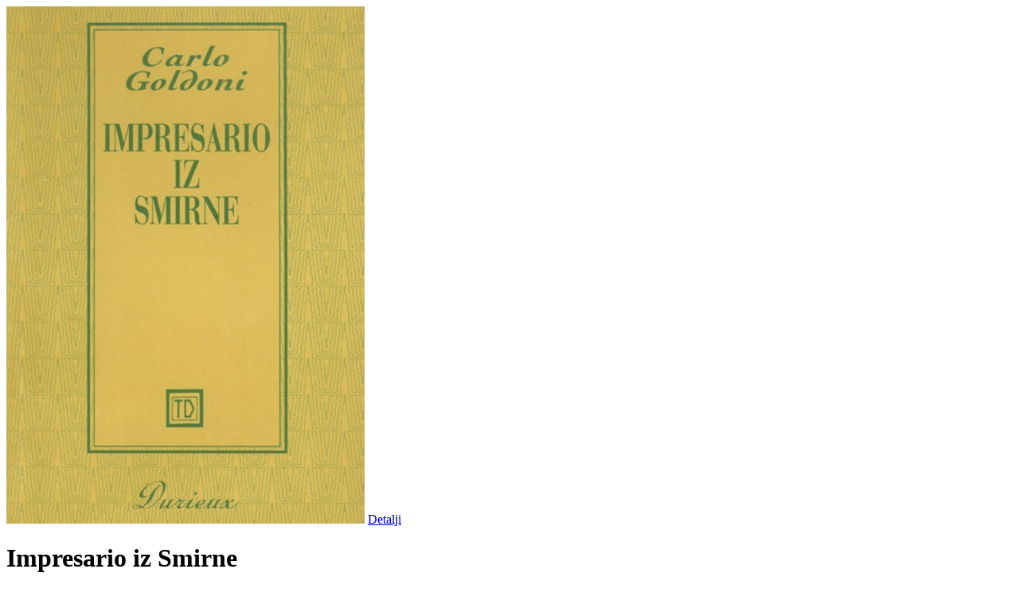

--- FILE ---
content_type: text/html
request_url: http://durieux.hr/wordpress/?wc-api=wcxp_quick_view&product=3465&ajax=true
body_size: 542
content:

<div class="wcxp-quick-view-wrapper">

	<div class="wcxp-quick-view woocommerce product">
		<div class="wcxp-quick-view-image images">

			<img width="450" height="650" src="http://durieux.hr/wordpress/wp-content/uploads/2014/10/IMPRESARIO_IZ_SMIRNE_web2014-450x650.jpg" class="attachment-shop_single wp-post-image" alt="IMPRESARIO_IZ_SMIRNE_web2014" />
			<a class="button" href="http://durieux.hr/wordpress/knjige/dramska-umjetnost/impresario-iz-smirne/">Detalji</a>
		</div>

		<div class="wcxp-quick-view-content entry-summary">

			<h1 itemprop="name" class="product_title entry-title">Impresario iz Smirne</h1>			<div itemprop="offers" itemscope itemtype="http://schema.org/Offer">

	<p class="price">Nedostupno</p>

	<meta itemprop="price" content="" />
	<meta itemprop="priceCurrency" content="EUR" />
	<link itemprop="availability" href="http://schema.org/InStock" />

</div>						
		</div>
	</div>
	
</div>